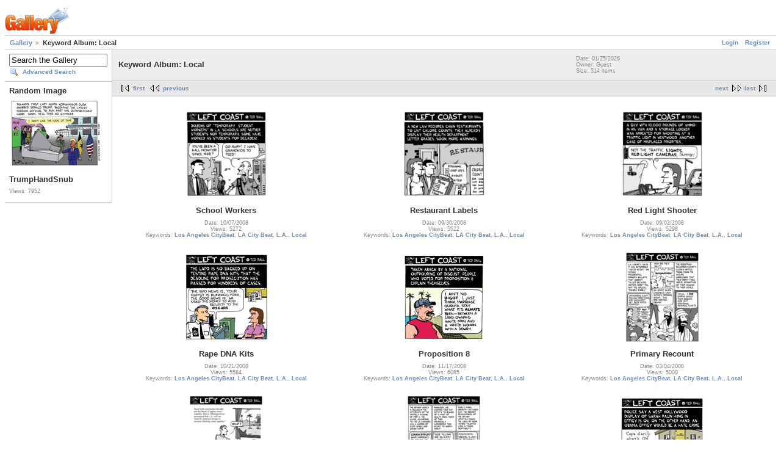

--- FILE ---
content_type: text/html; charset=UTF-8
request_url: https://archive.rall.com/main.php?g2_view=keyalbum.KeywordAlbum&g2_keyword=Local&g2_page=54
body_size: 16604
content:
<!DOCTYPE html PUBLIC "-//W3C//DTD XHTML 1.0 Strict//EN" "http://www.w3.org/TR/xhtml1/DTD/xhtml1-strict.dtd">
<html lang="en-US" xmlns="http://www.w3.org/1999/xhtml">
<head>
<link rel="stylesheet" type="text/css" href="main.php?g2_view=imageframe.CSS&amp;g2_frames=none"/>

<link rel="stylesheet" type="text/css" href="modules/core/data/gallery.css"/>
<link rel="stylesheet" type="text/css" href="modules/icons/iconpacks/silk/icons.css"/>
<link rel="alternate" type="application/rss+xml" title="Photo RSS" href="main.php?g2_view=slideshow.SlideshowMediaRss&amp;g2_itemId=7"/>
<script type="text/javascript" src="https://archive.rall.com/main.php?g2_view=core.CombinedJavascript&amp;g2_key=647cebdedc18586e2f27bb4066b1c788"></script>
<script type="text/javascript" src="main.php?g2_view=slideshow.DownloadPicLens&amp;g2_file=js&amp;g2_v=1.3.1.14221"></script>
<meta http-equiv="Content-Type" content="text/html; charset=UTF-8"/>
<title>Keyword Album: Local</title>
<link rel="stylesheet" type="text/css" href="themes/matrix/theme.css"/>
</head>
<body class="gallery">
<div id="gallery" class="safari">
<div id="gsHeader">
<a href="main.php"><img src="images/galleryLogo_sm.gif"
width="107" height="48" alt=""/></a>
</div>
<div id="gsNavBar" class="gcBorder1">
<div class="gbSystemLinks">
<span class="block-core-SystemLink">
<a href="main.php?g2_view=core.UserAdmin&amp;g2_subView=core.UserLogin&amp;g2_return=%2Fmain.php%3Fg2_view%3Dkeyalbum.KeywordAlbum%26g2_keyword%3DLocal%26g2_page%3D54%26">Login</a>
</span>

<span class="block-core-SystemLink">
<a href="main.php?g2_view=core.UserAdmin&amp;g2_subView=register.UserSelfRegistration&amp;g2_return=%2Fmain.php%3Fg2_view%3Dkeyalbum.KeywordAlbum%26g2_keyword%3DLocal%26g2_page%3D54%26">Register</a>
</span>



</div>
<div class="gbBreadCrumb">
<div class="block-core-BreadCrumb">
<a href="main.php" class="BreadCrumb-1">
Gallery</a>
<span class="BreadCrumb-2">
Keyword Album: Local</span>
</div>
</div>
</div>
<table width="100%" cellspacing="0" cellpadding="0">
<tr valign="top">
<td id="gsSidebarCol">
<div id="gsSidebar" class="gcBorder1">

<div class="block-search-SearchBlock gbBlock">
<form id="search_SearchBlock" action="main.php" method="get" onsubmit="return search_SearchBlock_checkForm()">
<div>
<input type="hidden" name="g2_return" value="/main.php?g2_view=keyalbum.KeywordAlbum&amp;g2_keyword=Local&amp;g2_page=54"/>
<input type="hidden" name="g2_formUrl" value="/main.php?g2_view=keyalbum.KeywordAlbum&amp;g2_keyword=Local&amp;g2_page=54"/>
<input type="hidden" name="g2_authToken" value="ec48f504b94d"/>

<input type="hidden" name="g2_view" value="search.SearchScan"/>
<input type="hidden" name="g2_form[formName]" value="search_SearchBlock"/>
<input type="text" id="searchCriteria" size="18"
name="g2_form[searchCriteria]"
value="Search the Gallery"
onfocus="search_SearchBlock_focus()"
onblur="search_SearchBlock_blur()"
class="textbox"/>
<input type="hidden" name="g2_form[useDefaultSettings]" value="1" />
</div>
<div>
<a href="main.php?g2_view=search.SearchScan&amp;g2_form%5BuseDefaultSettings%5D=1&amp;g2_return=%2Fmain.php%3Fg2_view%3Dkeyalbum.KeywordAlbum%26g2_keyword%3DLocal%26g2_page%3D54%26"
class="gbAdminLink gbLink-search_SearchScan advanced">Advanced Search</a>
</div>
</form>
</div>




<div class="block-imageblock-ImageBlock gbBlock">
<div class="one-image">
<h3> Random Image </h3>


<a href="main.php?g2_itemId=21026">

<img src="main.php?g2_view=core.DownloadItem&amp;g2_itemId=21028&amp;g2_serialNumber=2" width="150" height="114" id="IFid1" class="ImageFrame_none" alt="TrumpHandSnub"/>
 </a> 

<h4 class="giDescription">
TrumpHandSnub
</h4>
<p class="giInfo">
<span class="summary">
Views: 7952
</span>
</p>
</div>
</div>

</div>
</td>
<td>
<script type="text/javascript">
// <![CDATA[
var el = document.getElementById("gsSidebarCol");
var text = el.innerText;  // IE
if (!text) text = el.textContent; // Firefox
if (!text || !text.match(/\S/)) el.style.display = 'none';
// ]]>
</script>
<div id="gsContent" class="gcBorder1">
<div class="gbBlock gcBackground1">
<table style="width: 100%">
<tr>
<td>
<h2> Keyword Album: Local </h2>
</td>
<td style="width: 30%">
<div class="block-core-ItemInfo giInfo">
<div class="date summary">
Date: 01/25/2026
</div>
<div class="owner summary">
Owner: Guest
</div>
<div class="size summary">
Size: 514 items
</div>
</div>
</td>
</tr>
</table>
</div>
<div class="gbBlock gcBackground2 gbNavigator">
<div class="block-core-Navigator">
<div class="next-and-last">
    <a href="main.php?g2_view=keyalbum.KeywordAlbum&amp;g2_keyword=Local&amp;g2_page=55" class="next">next</a><a href="main.php?g2_view=keyalbum.KeywordAlbum&amp;g2_keyword=Local&amp;g2_page=58" class="last">last</a>
</div>
<div class="first-and-previous">
<a href="main.php?g2_view=keyalbum.KeywordAlbum&amp;g2_keyword=Local" class="first">first</a>    <a href="main.php?g2_view=keyalbum.KeywordAlbum&amp;g2_keyword=Local&amp;g2_page=53" class="previous">previous</a>
</div>
</div>
</div>
<div class="gbBlock">
<table id="gsThumbMatrix">
<tr valign="top">
<td class="giItemCell"
style="width: 33%">
<div>

<a href="main.php?g2_view=keyalbum.KeywordAlbum&amp;g2_keyword=Local&amp;g2_itemId=4250">
<img src="main.php?g2_view=core.DownloadItem&amp;g2_itemId=4251&amp;g2_serialNumber=7" width="143" height="150" id="IFid2" class="ImageFrame_ giThumbnail" alt="School Workers"/>
</a>


</div>

<p class="giTitle">
School Workers
</p>
<div class="block-core-ItemInfo giInfo">
<div class="date summary">
Date: 10/07/2008
</div>
<div class="viewCount summary">
Views: 5272
</div>
<div class="summary-keyalbum summary">
Keywords: <a href="main.php?g2_view=keyalbum.KeywordAlbum&amp;g2_keyword=Los+Angeles+CityBeat&amp;g2_highlightId=4250">Los Angeles CityBeat</a>, <a href="main.php?g2_view=keyalbum.KeywordAlbum&amp;g2_keyword=LA+City+Beat&amp;g2_highlightId=4250">LA City Beat</a>, <a href="main.php?g2_view=keyalbum.KeywordAlbum&amp;g2_keyword=L.A.&amp;g2_highlightId=4250">L.A.</a>, <a href="main.php?g2_view=keyalbum.KeywordAlbum&amp;g2_keyword=Local&amp;g2_highlightId=4250">Local</a>
</div>
</div>
</td>
<td class="giItemCell"
style="width: 33%">
<div>

<a href="main.php?g2_view=keyalbum.KeywordAlbum&amp;g2_keyword=Local&amp;g2_itemId=4248">
<img src="main.php?g2_view=core.DownloadItem&amp;g2_itemId=4249&amp;g2_serialNumber=7" width="143" height="150" id="IFid3" class="ImageFrame_ giThumbnail" alt="Restaurant Labels"/>
</a>


</div>

<p class="giTitle">
Restaurant Labels
</p>
<div class="block-core-ItemInfo giInfo">
<div class="date summary">
Date: 09/30/2008
</div>
<div class="viewCount summary">
Views: 5522
</div>
<div class="summary-keyalbum summary">
Keywords: <a href="main.php?g2_view=keyalbum.KeywordAlbum&amp;g2_keyword=Los+Angeles+CityBeat&amp;g2_highlightId=4248">Los Angeles CityBeat</a>, <a href="main.php?g2_view=keyalbum.KeywordAlbum&amp;g2_keyword=LA+City+Beat&amp;g2_highlightId=4248">LA City Beat</a>, <a href="main.php?g2_view=keyalbum.KeywordAlbum&amp;g2_keyword=L.A.&amp;g2_highlightId=4248">L.A.</a>, <a href="main.php?g2_view=keyalbum.KeywordAlbum&amp;g2_keyword=Local&amp;g2_highlightId=4248">Local</a>
</div>
</div>
</td>
<td class="giItemCell"
style="width: 33%">
<div>

<a href="main.php?g2_view=keyalbum.KeywordAlbum&amp;g2_keyword=Local&amp;g2_itemId=4246">
<img src="main.php?g2_view=core.DownloadItem&amp;g2_itemId=4247&amp;g2_serialNumber=7" width="143" height="150" id="IFid4" class="ImageFrame_ giThumbnail" alt="Red Light Shooter"/>
</a>


</div>

<p class="giTitle">
Red Light Shooter
</p>
<div class="block-core-ItemInfo giInfo">
<div class="date summary">
Date: 09/02/2008
</div>
<div class="viewCount summary">
Views: 5298
</div>
<div class="summary-keyalbum summary">
Keywords: <a href="main.php?g2_view=keyalbum.KeywordAlbum&amp;g2_keyword=Los+Angeles+CityBeat&amp;g2_highlightId=4246">Los Angeles CityBeat</a>, <a href="main.php?g2_view=keyalbum.KeywordAlbum&amp;g2_keyword=LA+City+Beat&amp;g2_highlightId=4246">LA City Beat</a>, <a href="main.php?g2_view=keyalbum.KeywordAlbum&amp;g2_keyword=L.A.&amp;g2_highlightId=4246">L.A.</a>, <a href="main.php?g2_view=keyalbum.KeywordAlbum&amp;g2_keyword=Local&amp;g2_highlightId=4246">Local</a>
</div>
</div>
</td>
</tr>
<tr valign="top">
<td class="giItemCell"
style="width: 33%">
<div>

<a href="main.php?g2_view=keyalbum.KeywordAlbum&amp;g2_keyword=Local&amp;g2_itemId=4244">
<img src="main.php?g2_view=core.DownloadItem&amp;g2_itemId=4245&amp;g2_serialNumber=7" width="144" height="150" id="IFid5" class="ImageFrame_ giThumbnail" alt="Rape DNA Kits"/>
</a>


</div>

<p class="giTitle">
Rape DNA Kits
</p>
<div class="block-core-ItemInfo giInfo">
<div class="date summary">
Date: 10/21/2008
</div>
<div class="viewCount summary">
Views: 5584
</div>
<div class="summary-keyalbum summary">
Keywords: <a href="main.php?g2_view=keyalbum.KeywordAlbum&amp;g2_keyword=Los+Angeles+CityBeat&amp;g2_highlightId=4244">Los Angeles CityBeat</a>, <a href="main.php?g2_view=keyalbum.KeywordAlbum&amp;g2_keyword=LA+City+Beat&amp;g2_highlightId=4244">LA City Beat</a>, <a href="main.php?g2_view=keyalbum.KeywordAlbum&amp;g2_keyword=L.A.&amp;g2_highlightId=4244">L.A.</a>, <a href="main.php?g2_view=keyalbum.KeywordAlbum&amp;g2_keyword=Local&amp;g2_highlightId=4244">Local</a>
</div>
</div>
</td>
<td class="giItemCell"
style="width: 33%">
<div>

<a href="main.php?g2_view=keyalbum.KeywordAlbum&amp;g2_keyword=Local&amp;g2_itemId=4242">
<img src="main.php?g2_view=core.DownloadItem&amp;g2_itemId=4243&amp;g2_serialNumber=7" width="143" height="150" id="IFid6" class="ImageFrame_ giThumbnail" alt="Proposition 8"/>
</a>


</div>

<p class="giTitle">
Proposition 8
</p>
<div class="block-core-ItemInfo giInfo">
<div class="date summary">
Date: 11/17/2008
</div>
<div class="viewCount summary">
Views: 6085
</div>
<div class="summary-keyalbum summary">
Keywords: <a href="main.php?g2_view=keyalbum.KeywordAlbum&amp;g2_keyword=Los+Angeles+CityBeat&amp;g2_highlightId=4242">Los Angeles CityBeat</a>, <a href="main.php?g2_view=keyalbum.KeywordAlbum&amp;g2_keyword=LA+City+Beat&amp;g2_highlightId=4242">LA City Beat</a>, <a href="main.php?g2_view=keyalbum.KeywordAlbum&amp;g2_keyword=L.A.&amp;g2_highlightId=4242">L.A.</a>, <a href="main.php?g2_view=keyalbum.KeywordAlbum&amp;g2_keyword=Local&amp;g2_highlightId=4242">Local</a>
</div>
</div>
</td>
<td class="giItemCell"
style="width: 33%">
<div>

<a href="main.php?g2_view=keyalbum.KeywordAlbum&amp;g2_keyword=Local&amp;g2_itemId=4240">
<img src="main.php?g2_view=core.DownloadItem&amp;g2_itemId=4241&amp;g2_serialNumber=7" width="121" height="150" id="IFid7" class="ImageFrame_ giThumbnail" alt="Primary Recount"/>
</a>


</div>

<p class="giTitle">
Primary Recount
</p>
<div class="block-core-ItemInfo giInfo">
<div class="date summary">
Date: 03/04/2008
</div>
<div class="viewCount summary">
Views: 5000
</div>
<div class="summary-keyalbum summary">
Keywords: <a href="main.php?g2_view=keyalbum.KeywordAlbum&amp;g2_keyword=Los+Angeles+CityBeat&amp;g2_highlightId=4240">Los Angeles CityBeat</a>, <a href="main.php?g2_view=keyalbum.KeywordAlbum&amp;g2_keyword=LA+City+Beat&amp;g2_highlightId=4240">LA City Beat</a>, <a href="main.php?g2_view=keyalbum.KeywordAlbum&amp;g2_keyword=L.A.&amp;g2_highlightId=4240">L.A.</a>, <a href="main.php?g2_view=keyalbum.KeywordAlbum&amp;g2_keyword=Local&amp;g2_highlightId=4240">Local</a>
</div>
</div>
</td>
</tr>
<tr valign="top">
<td class="giItemCell"
style="width: 33%">
<div>

<a href="main.php?g2_view=keyalbum.KeywordAlbum&amp;g2_keyword=Local&amp;g2_itemId=4238">
<img src="main.php?g2_view=core.DownloadItem&amp;g2_itemId=4239&amp;g2_serialNumber=7" width="121" height="150" id="IFid8" class="ImageFrame_ giThumbnail" alt="Piss Water"/>
</a>


</div>

<p class="giTitle">
Piss Water
</p>
<div class="block-core-ItemInfo giInfo">
<div class="date summary">
Date: 05/17/2008
</div>
<div class="viewCount summary">
Views: 5332
</div>
<div class="summary-keyalbum summary">
Keywords: <a href="main.php?g2_view=keyalbum.KeywordAlbum&amp;g2_keyword=Los+Angeles+CityBeat&amp;g2_highlightId=4238">Los Angeles CityBeat</a>, <a href="main.php?g2_view=keyalbum.KeywordAlbum&amp;g2_keyword=LA+City+Beat&amp;g2_highlightId=4238">LA City Beat</a>, <a href="main.php?g2_view=keyalbum.KeywordAlbum&amp;g2_keyword=L.A.&amp;g2_highlightId=4238">L.A.</a>, <a href="main.php?g2_view=keyalbum.KeywordAlbum&amp;g2_keyword=Local&amp;g2_highlightId=4238">Local</a>
</div>
</div>
</td>
<td class="giItemCell"
style="width: 33%">
<div>

<a href="main.php?g2_view=keyalbum.KeywordAlbum&amp;g2_keyword=Local&amp;g2_itemId=4236">
<img src="main.php?g2_view=core.DownloadItem&amp;g2_itemId=4237&amp;g2_serialNumber=7" width="121" height="150" id="IFid9" class="ImageFrame_ giThumbnail" alt="Pimp C"/>
</a>


</div>

<p class="giTitle">
Pimp C
</p>
<div class="block-core-ItemInfo giInfo">
<div class="date summary">
Date: 02/05/2008
</div>
<div class="viewCount summary">
Views: 5085
</div>
<div class="summary-keyalbum summary">
Keywords: <a href="main.php?g2_view=keyalbum.KeywordAlbum&amp;g2_keyword=Los+Angeles+CityBeat&amp;g2_highlightId=4236">Los Angeles CityBeat</a>, <a href="main.php?g2_view=keyalbum.KeywordAlbum&amp;g2_keyword=LA+City+Beat&amp;g2_highlightId=4236">LA City Beat</a>, <a href="main.php?g2_view=keyalbum.KeywordAlbum&amp;g2_keyword=L.A.&amp;g2_highlightId=4236">L.A.</a>, <a href="main.php?g2_view=keyalbum.KeywordAlbum&amp;g2_keyword=Local&amp;g2_highlightId=4236">Local</a>
</div>
</div>
</td>
<td class="giItemCell"
style="width: 33%">
<div>

<a href="main.php?g2_view=keyalbum.KeywordAlbum&amp;g2_keyword=Local&amp;g2_itemId=4234">
<img src="main.php?g2_view=core.DownloadItem&amp;g2_itemId=4235&amp;g2_serialNumber=7" width="144" height="150" id="IFid10" class="ImageFrame_ giThumbnail" alt="Sarah Palin in Effigy"/>
</a>


</div>

<p class="giTitle">
Sarah Palin in Effigy
</p>
<div class="block-core-ItemInfo giInfo">
<div class="date summary">
Date: 10/28/2008
</div>
<div class="viewCount summary">
Views: 5177
</div>
<div class="summary-keyalbum summary">
Keywords: <a href="main.php?g2_view=keyalbum.KeywordAlbum&amp;g2_keyword=Los+Angeles+CityBeat&amp;g2_highlightId=4234">Los Angeles CityBeat</a>, <a href="main.php?g2_view=keyalbum.KeywordAlbum&amp;g2_keyword=LA+City+Beat&amp;g2_highlightId=4234">LA City Beat</a>, <a href="main.php?g2_view=keyalbum.KeywordAlbum&amp;g2_keyword=L.A.&amp;g2_highlightId=4234">L.A.</a>, <a href="main.php?g2_view=keyalbum.KeywordAlbum&amp;g2_keyword=Local&amp;g2_highlightId=4234">Local</a>
</div>
</div>
</td>
</tr>
</table>
</div>
<div class="gbBlock gcBackground2 gbNavigator">
<div class="block-core-Navigator">
<div class="next-and-last">
    <a href="main.php?g2_view=keyalbum.KeywordAlbum&amp;g2_keyword=Local&amp;g2_page=55" class="next">next</a><a href="main.php?g2_view=keyalbum.KeywordAlbum&amp;g2_keyword=Local&amp;g2_page=58" class="last">last</a>
</div>
<div class="first-and-previous">
<a href="main.php?g2_view=keyalbum.KeywordAlbum&amp;g2_keyword=Local" class="first">first</a>    <a href="main.php?g2_view=keyalbum.KeywordAlbum&amp;g2_keyword=Local&amp;g2_page=53" class="previous">previous</a>
</div>
</div>
</div>
<div id="gsPages" class="gbBlock gcBackground1">
<div class="block-core-Pager">
Page:
<span>
<a href="main.php?g2_view=keyalbum.KeywordAlbum&amp;g2_keyword=Local&amp;g2_page=1">1</a>
</span>
<span>
...
</span>
<span>
<a href="main.php?g2_view=keyalbum.KeywordAlbum&amp;g2_keyword=Local&amp;g2_page=51">51</a>
</span>
<span>
<a href="main.php?g2_view=keyalbum.KeywordAlbum&amp;g2_keyword=Local&amp;g2_page=52">52</a>
</span>
<span>
<a href="main.php?g2_view=keyalbum.KeywordAlbum&amp;g2_keyword=Local&amp;g2_page=53">53</a>
</span>
<span>
54
</span>
<span>
<a href="main.php?g2_view=keyalbum.KeywordAlbum&amp;g2_keyword=Local&amp;g2_page=55">55</a>
</span>
<span>
<a href="main.php?g2_view=keyalbum.KeywordAlbum&amp;g2_keyword=Local&amp;g2_page=56">56</a>
</span>
<span>
<a href="main.php?g2_view=keyalbum.KeywordAlbum&amp;g2_keyword=Local&amp;g2_page=57">57</a>
</span>
<span>
<a href="main.php?g2_view=keyalbum.KeywordAlbum&amp;g2_keyword=Local&amp;g2_page=58">58</a>
</span>
</div>
</div>

  

    

</div>
</td>
</tr>
</table>
<div id="gsFooter">

<a href="http://gallery.sourceforge.net"><img src="images/gallery.gif" alt="Powered by Gallery v2.3" title="Powered by Gallery v2.3" style="border-style: none" width="80" height="15"/></a>


</div>
  </div>
<script type="text/javascript">
// <![CDATA[
search_SearchBlock_init('Search the Gallery', 'Please enter a search term.', 'Searching in progress, please wait!');
// ]]>
</script>


</body>
</html>